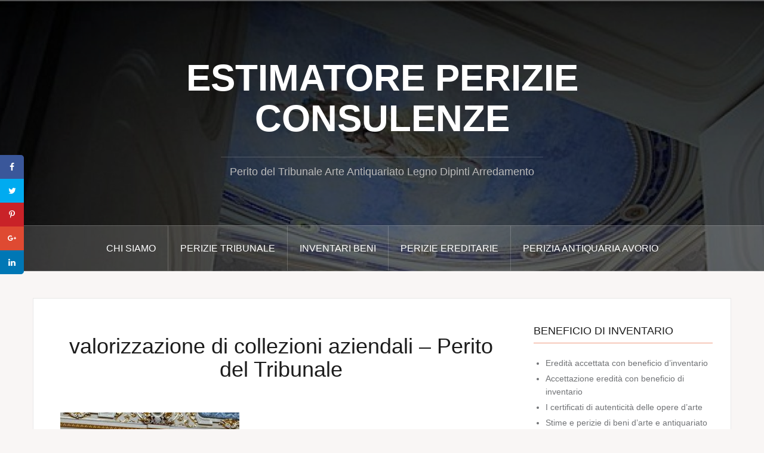

--- FILE ---
content_type: text/html; charset=UTF-8
request_url: https://tribunaleperito.com/valorizzazionedicollezioniaziendali
body_size: 10219
content:
<!DOCTYPE html><html lang="it-IT" prefix="og: http://ogp.me/ns#"><head><meta charset="UTF-8"><meta name="viewport" content="width=device-width, initial-scale=1"><link rel="profile" href="http://gmpg.org/xfn/11"><link rel="pingback" href="https://tribunaleperito.com/xmlrpc.php"><link type="text/css" media="all" href="https://tribunaleperito.com/wp-content/cache/autoptimize/css/autoptimize_3b5b7ac40b2f8364ca0ce9169f22d39d.css" rel="stylesheet" /><title>valorizzazione di collezioni aziendali - Perito del Tribunale - ESTIMATORE PERIZIE CONSULENZE</title><meta name='robots' content='max-image-preview:large' /><meta name="description" content="VALORIZZAZIONE DI COLLEZIONI AZIENDALI. Perizie consulenze stime online, divisioni ereditarie, stima arredi, valutazione dipinti, Inventario, perito esperto del tribunale."/><link rel="canonical" href="https://tribunaleperito.com/valorizzazionedicollezioniaziendali" /><link rel="publisher" href="https://tribunaleperito.com"/><meta property="og:locale" content="it_IT" /><meta property="og:type" content="article" /><meta property="og:title" content="valorizzazione di collezioni aziendali - Perito del Tribunale - ESTIMATORE PERIZIE CONSULENZE" /><meta property="og:description" content="VALORIZZAZIONE DI COLLEZIONI AZIENDALI. Perizie consulenze stime online, divisioni ereditarie, stima arredi, valutazione dipinti, Inventario, perito esperto del tribunale." /><meta property="og:url" content="https://tribunaleperito.com/valorizzazionedicollezioniaziendali" /><meta property="og:site_name" content="ESTIMATORE PERIZIE CONSULENZE" /><meta property="article:publisher" content="https://www.facebook.com/valutazionearteantiquariato/" /><meta property="fb:app_id" content="Renato Musetti" /><meta property="og:image" content="https://tribunaleperito.com/wp-content/uploads/2018/01/ARTE-MONUMENTI.jpg" /><meta property="og:image:secure_url" content="https://tribunaleperito.com/wp-content/uploads/2018/01/ARTE-MONUMENTI.jpg" /><meta property="og:image:width" content="453" /><meta property="og:image:height" content="340" /><meta property="og:image:alt" content="alt=&quot;perizie artistiche&quot;/&gt;" /><meta name="twitter:card" content="summary_large_image" /><meta name="twitter:description" content="VALORIZZAZIONE DI COLLEZIONI AZIENDALI. Perizie consulenze stime online, divisioni ereditarie, stima arredi, valutazione dipinti, Inventario, perito esperto del tribunale." /><meta name="twitter:title" content="valorizzazione di collezioni aziendali - Perito del Tribunale - ESTIMATORE PERIZIE CONSULENZE" /><meta name="twitter:site" content="@periziearte" /><meta name="twitter:image" content="https://tribunaleperito.com/wp-content/uploads/2018/01/ARTE-MONUMENTI-300x225.jpg" /><meta name="twitter:creator" content="@periziearte" /> <script type='application/ld+json'>{"@context":"https:\/\/schema.org","@type":"Person","url":"https:\/\/tribunaleperito.com\/","sameAs":["https:\/\/www.facebook.com\/valutazionearteantiquariato\/","https:\/\/www.instagram.com\/periziearte\/","https:\/\/www.linkedin.com\/in\/musetti-renato-6146b574\/","https:\/\/tribunaleperito.com","https:\/\/www.youtube.com\/channel\/UCb9LqVJogdZiaDnNW8yLzXg","https:\/\/twitter.com\/periziearte"],"@id":"#person","name":"Renato Musetti"}</script> <link rel="alternate" type="application/rss+xml" title="ESTIMATORE PERIZIE CONSULENZE &raquo; Feed" href="https://tribunaleperito.com/feed" /><link rel="alternate" type="application/rss+xml" title="ESTIMATORE PERIZIE CONSULENZE &raquo; Feed dei commenti" href="https://tribunaleperito.com/comments/feed" /> <script type="text/javascript" id="oria-slider-init-js-extra">var sliderOptions = {"slideshowspeed":"4000"};</script> <link rel="https://api.w.org/" href="https://tribunaleperito.com/wp-json/" /><link rel="alternate" title="JSON" type="application/json" href="https://tribunaleperito.com/wp-json/wp/v2/pages/878" /><link rel="EditURI" type="application/rsd+xml" title="RSD" href="https://tribunaleperito.com/xmlrpc.php?rsd" /><meta name="generator" content="WordPress 6.8.3" /><link rel='shortlink' href='https://tribunaleperito.com/?p=878' /><link rel="alternate" title="oEmbed (JSON)" type="application/json+oembed" href="https://tribunaleperito.com/wp-json/oembed/1.0/embed?url=https%3A%2F%2Ftribunaleperito.com%2Fvalorizzazionedicollezioniaziendali" /><link rel="alternate" title="oEmbed (XML)" type="text/xml+oembed" href="https://tribunaleperito.com/wp-json/oembed/1.0/embed?url=https%3A%2F%2Ftribunaleperito.com%2Fvalorizzazionedicollezioniaziendali&#038;format=xml" /><meta name="twitter:card" 		content="summary_large_image" /><meta property="og:url"			content="https://tribunaleperito.com/valorizzazionedicollezioniaziendali" /><meta property="og:type"			content="article" /><meta property="og:title"			content="valorizzazione di collezioni aziendali  - Perito del Tribunale" /><meta property="og:description" 	content="&nbsp; &nbsp; valorizzazione di collezioni aziendali La nostra attività si caratterizza come centro tecnico di" /><meta property="og:image" 		content="" /> <!--[if lt IE 9]> <script src="https://tribunaleperito.com/wp-content/themes/oria/js/html5shiv.js"></script> <![endif]--><style type="text/css">.site-header {
				background-image: url(https://tribunaleperito.com/wp-content/uploads/2018/01/cropped-Tribunale-Perito-2.jpg);
			}</style><link rel="icon" href="https://tribunaleperito.com/wp-content/uploads/2018/11/cropped-PERITI-ESPERTI-32x32.jpg" sizes="32x32" /><link rel="icon" href="https://tribunaleperito.com/wp-content/uploads/2018/11/cropped-PERITI-ESPERTI-192x192.jpg" sizes="192x192" /><link rel="apple-touch-icon" href="https://tribunaleperito.com/wp-content/uploads/2018/11/cropped-PERITI-ESPERTI-180x180.jpg" /><meta name="msapplication-TileImage" content="https://tribunaleperito.com/wp-content/uploads/2018/11/cropped-PERITI-ESPERTI-270x270.jpg" />  <script>!function(f,b,e,v,n,t,s)
  {if(f.fbq)return;n=f.fbq=function(){n.callMethod?
  n.callMethod.apply(n,arguments):n.queue.push(arguments)};
  if(!f._fbq)f._fbq=n;n.push=n;n.loaded=!0;n.version='2.0';
  n.queue=[];t=b.createElement(e);t.async=!0;
  t.src=v;s=b.getElementsByTagName(e)[0];
  s.parentNode.insertBefore(t,s)}(window, document,'script',
  'https://connect.facebook.net/en_US/fbevents.js');
  fbq('init', '289680864968934');
  fbq('track', 'PageView');</script> <noscript><img height="1" width="1" style="display:none"
 src="https://www.facebook.com/tr?id=289680864968934&ev=PageView&noscript=1"
/></noscript>  <script type="text/javascript" src="https://tribunaleperito.com/wp-content/cache/autoptimize/js/autoptimize_c53a0da5c522b340a7801d1fc4aeda26.js"></script></head><body class="wp-singular page-template-default page page-id-878 wp-theme-oria"><div class="preloader"><div id="preloader-inner"><div class="preload">&nbsp;</div></div></div><div id="page" class="hfeed site"> <a class="skip-link screen-reader-text" href="#content">Salta il contenuto</a><header id="masthead" class="site-header" role="banner"><div class="top-bar clearfix no-toggle"></div><div class="container"><div class="site-branding"><h1 class="site-title"><a href="https://tribunaleperito.com/" rel="home">ESTIMATORE PERIZIE CONSULENZE</a></h1><h2 class="site-description">Perito del Tribunale Arte Antiquariato Legno Dipinti Arredamento</h2></div></div><nav id="site-navigation" class="main-navigation" role="navigation"><div class="menu-perito-container"><ul id="primary-menu" class="menu clearfix"><li id="menu-item-61" class="menu-item menu-item-type-post_type menu-item-object-page menu-item-privacy-policy menu-item-has-children menu-item-61"><a rel="privacy-policy" href="https://tribunaleperito.com/chi-siamo">Chi siamo</a><ul class="sub-menu"><li id="menu-item-6354" class="menu-item menu-item-type-post_type menu-item-object-page menu-item-6354"><a href="https://tribunaleperito.com/esperti-darte">Esperti d’arte</a></li><li id="menu-item-62" class="menu-item menu-item-type-post_type menu-item-object-page menu-item-has-children menu-item-62"><a href="https://tribunaleperito.com/riconoscimenti-e-incarichi">Riconoscimenti e Incarichi</a><ul class="sub-menu"><li id="menu-item-3619" class="menu-item menu-item-type-post_type menu-item-object-page menu-item-has-children menu-item-3619"><a href="https://tribunaleperito.com/contatti">Contatti</a><ul class="sub-menu"><li id="menu-item-2219" class="menu-item menu-item-type-post_type menu-item-object-page menu-item-2219"><a href="https://tribunaleperito.com/privacy-policy">PRIVACY POLICY</a></li></ul></li></ul></li></ul></li><li id="menu-item-63" class="menu-item menu-item-type-post_type menu-item-object-page menu-item-home menu-item-has-children menu-item-63"><a href="https://tribunaleperito.com/">Perizie Tribunale</a><ul class="sub-menu"><li id="menu-item-3601" class="menu-item menu-item-type-post_type menu-item-object-page menu-item-3601"><a href="https://tribunaleperito.com/strumenti-di-valutazione-per-le-opere">Strumenti di valutazione per le opere</a></li><li id="menu-item-1446" class="menu-item menu-item-type-post_type menu-item-object-page menu-item-1446"><a href="https://tribunaleperito.com/perizia-stima-beni-mobili">PERIZIA DI STIMA DI BENI MOBILI</a></li><li id="menu-item-1452" class="menu-item menu-item-type-post_type menu-item-object-page menu-item-1452"><a href="https://tribunaleperito.com/valutazione-immobili">VALUTAZIONE IMMOBILI</a></li><li id="menu-item-799" class="menu-item menu-item-type-post_type menu-item-object-page menu-item-799"><a href="https://tribunaleperito.com/constatazione-danni-restauri">CONSTATAZIONE DANNI E RESTAURI</a></li><li id="menu-item-79" class="menu-item menu-item-type-post_type menu-item-object-page menu-item-79"><a href="https://tribunaleperito.com/consulenza-tecnica">Consulenza Tecnica</a></li><li id="menu-item-3773" class="menu-item menu-item-type-post_type menu-item-object-page menu-item-3773"><a href="https://tribunaleperito.com/perito-di-parte">PERITO di PARTE</a></li></ul></li><li id="menu-item-303" class="menu-item menu-item-type-post_type menu-item-object-page menu-item-has-children menu-item-303"><a href="https://tribunaleperito.com/inventari-beni">INVENTARI BENI</a><ul class="sub-menu"><li id="menu-item-80" class="menu-item menu-item-type-custom menu-item-object-custom menu-item-80"><a href="http://inventariosuccessione.com">Inventario Beni</a></li><li id="menu-item-3946" class="menu-item menu-item-type-post_type menu-item-object-page menu-item-3946"><a href="https://tribunaleperito.com/il-certificato-di-autenticita">IL CERTIFICATO DI AUTENTICITÀ </a></li><li id="menu-item-3762" class="menu-item menu-item-type-post_type menu-item-object-page menu-item-3762"><a href="https://tribunaleperito.com/incarichi-ctu-e-ctp">Incarichi CTU e CTP</a></li><li id="menu-item-64" class="menu-item menu-item-type-post_type menu-item-object-page menu-item-64"><a href="https://tribunaleperito.com/legge-guttuso">LEGGE GUTTUSO</a></li><li id="menu-item-1453" class="menu-item menu-item-type-post_type menu-item-object-page menu-item-1453"><a href="https://tribunaleperito.com/valutazione-dei-beni-mobili">VALUTAZIONE DEI BENI MOBILI</a></li><li id="menu-item-6367" class="menu-item menu-item-type-post_type menu-item-object-page menu-item-6367"><a href="https://tribunaleperito.com/il-perito-darte-e-antiquariato">Il Perito d’Arte e Antiquariato</a></li><li id="menu-item-783" class="menu-item menu-item-type-post_type menu-item-object-page menu-item-783"><a href="https://tribunaleperito.com/inventario-dei-beni-redazione-forma-contenuto">Inventario dei beni: redazione forma e contenuto</a></li><li id="menu-item-3767" class="menu-item menu-item-type-post_type menu-item-object-page menu-item-3767"><a href="https://tribunaleperito.com/valutazione-danni-opere-darte">Valutazione danni opere d’arte</a></li><li id="menu-item-1346" class="menu-item menu-item-type-post_type menu-item-object-page menu-item-1346"><a href="https://tribunaleperito.com/amministrazione-straordinaria">AMMINISTRAZIONE STRAORDINARIA</a></li></ul></li><li id="menu-item-3725" class="menu-item menu-item-type-post_type menu-item-object-page menu-item-has-children menu-item-3725"><a href="https://tribunaleperito.com/perizie-ereditarie">Perizie Ereditarie</a><ul class="sub-menu"><li id="menu-item-4083" class="menu-item menu-item-type-post_type menu-item-object-page menu-item-4083"><a href="https://tribunaleperito.com/eredita-giacente">Eredità giacente</a></li><li id="menu-item-765" class="menu-item menu-item-type-post_type menu-item-object-page menu-item-has-children menu-item-765"><a href="https://tribunaleperito.com/beneficio-inventario">Beneficio Inventario</a><ul class="sub-menu"><li id="menu-item-3610" class="menu-item menu-item-type-post_type menu-item-object-page menu-item-3610"><a href="https://tribunaleperito.com/inventario-beni-eredita-giacente">Inventario beni eredità giacente</a></li><li id="menu-item-3670" class="menu-item menu-item-type-post_type menu-item-object-page menu-item-3670"><a href="https://tribunaleperito.com/la-stima-delle-successioni-ereditarie">La stima delle successioni ereditarie</a></li><li id="menu-item-3928" class="menu-item menu-item-type-post_type menu-item-object-page menu-item-3928"><a href="https://tribunaleperito.com/valutazione-eredita-e-divisioni-ereditarie">Valutazione eredità e divisioni ereditarie</a></li><li id="menu-item-759" class="menu-item menu-item-type-post_type menu-item-object-page menu-item-759"><a href="https://tribunaleperito.com/amministrazione-di-sostegno">Amministrazione di Sostegno</a></li><li id="menu-item-1514" class="menu-item menu-item-type-post_type menu-item-object-page menu-item-has-children menu-item-1514"><a href="https://tribunaleperito.com/expertise-perizia-stima">EXPERTISE PERIZIA STIMA</a><ul class="sub-menu"><li id="menu-item-5885" class="menu-item menu-item-type-post_type menu-item-object-page menu-item-has-children menu-item-5885"><a href="https://tribunaleperito.com/perito-consulente-tecnico">PERITO CONSULENTE TECNICO</a><ul class="sub-menu"><li id="menu-item-5891" class="menu-item menu-item-type-post_type menu-item-object-post menu-item-5891"><a href="https://tribunaleperito.com/vuoi-sapere-lorigine-ed-il-valore-di-mercato-del-tuo-mobile">Vuoi sapere l’origine ed il valore di mercato del tuo mobile?</a></li></ul></li><li id="menu-item-4178" class="menu-item menu-item-type-post_type menu-item-object-page menu-item-4178"><a href="https://tribunaleperito.com/perizia-valutazione-danni">Perizia valutazione danni</a></li><li id="menu-item-6360" class="menu-item menu-item-type-post_type menu-item-object-page menu-item-6360"><a href="https://tribunaleperito.com/consulenza-tecnica-di-ufficio-ctu-per-giudici-e-magistrati">Consulenza tecnica di ufficio (CTU) per Giudici e Magistrati</a></li><li id="menu-item-1892" class="menu-item menu-item-type-post_type menu-item-object-page menu-item-1892"><a href="https://tribunaleperito.com/valutazione-mobili">Valutazione Mobili</a></li><li id="menu-item-6380" class="menu-item menu-item-type-post_type menu-item-object-page menu-item-6380"><a href="https://tribunaleperito.com/procedimenti-in-materia-di-eredita">Procedimenti in materia di eredità</a></li></ul></li></ul></li></ul></li><li id="menu-item-69" class="menu-item menu-item-type-post_type menu-item-object-page menu-item-69"><a href="https://tribunaleperito.com/perizia-antiquaria-avorio">Perizia Antiquaria Avorio</a></li></ul></div></nav><nav class="mobile-nav"></nav></header><div id="content" class="site-content clearfix"><div class="container content-wrapper"><div id="primary" class="content-area"><main id="main" class="site-main" role="main"><article id="post-878" class="post-878 page type-page status-publish hentry"><header class="entry-header"><h1 class="entry-title">valorizzazione di collezioni aziendali  &#8211; Perito del Tribunale</h1></header><div class="entry-content"><p>&nbsp;</p><figure style="width: 300px" class="wp-caption alignnone"><img fetchpriority="high" decoding="async" class="size-medium wp-image-834" src="https://tribunaleperito.com/wp-content/uploads/2018/01/ARTE-MONUMENTI-300x225.jpg" alt="alt=&quot; valorizzazione di collezioni aziendali &quot;/&gt;" width="300" height="225" srcset="https://tribunaleperito.com/wp-content/uploads/2018/01/ARTE-MONUMENTI-300x225.jpg 300w, https://tribunaleperito.com/wp-content/uploads/2018/01/ARTE-MONUMENTI.jpg 453w" sizes="(max-width: 300px) 100vw, 300px" /><figcaption class="wp-caption-text">PERITO ESPERTO</figcaption></figure><p>&nbsp;</p><h1><strong><span style="font-size: 16px;"><span style="font-size: 18pt;"> valorizzazione di collezioni aziendali </span></span></strong></h1><p>La nostra attività si caratterizza come centro tecnico di assistenza per chiunque desideri una valutazione privata  confidenziale di antiquariato mobili antichi dipinti antichi  moderni <a href="https://tribunaleperito.com/constatazione-danni-restauri"> valutazioni danni</a>   inventari legali e <strong> valorizzazione di collezioni aziendali </strong>.</p><h2><span style="font-family: georgia, palatino, serif;">Servizio valorizzazione di collezioni aziendali </span></h2><p>Per la necessità di documentare oggetti d’arte di qualsiasi epoca e raccogliere informazioni su dipinti, sculture e pezzi di antiquariato per una vendita futura.</p><h3>Stima Online</h3><p>Esiste un metodo veloce per conoscere il valore delle vostre collezioni vale a dire una valutazione in tempo reale.</p><h4>Whatsapp valorizzazione di collezioni aziendali</h4><p>Praticamente grazie alle nuove tecnologie inviando delle foto dettagliate e dimensioni attraverso <a href="https://pitturaitaliana.org/valutazione-online">Whatsapp</a> si può fornire una stima quanto più precisa possibile di un oggetto di antiquariato o dipinto.</p><figure id="attachment_835" aria-describedby="caption-attachment-835" style="width: 300px" class="wp-caption alignnone"><img decoding="async" class="size-medium wp-image-835" src="https://tribunaleperito.com/wp-content/uploads/2018/01/whatsapp-300x200.jpg" alt="alt=&quot;perizie artistiche&quot;/&gt;" width="300" height="200" srcset="https://tribunaleperito.com/wp-content/uploads/2018/01/whatsapp-300x200.jpg 300w, https://tribunaleperito.com/wp-content/uploads/2018/01/whatsapp-390x260.jpg 390w, https://tribunaleperito.com/wp-content/uploads/2018/01/whatsapp.jpg 510w" sizes="(max-width: 300px) 100vw, 300px" /><figcaption id="caption-attachment-835" class="wp-caption-text">valutazione con Whatsapp</figcaption></figure><h4>Perizia in Loco</h4><p>Roma Milano Torino Genova Bologna La Spezia Parma Firenze Livorno Lucca Pisa Siena Grosseto Pistoia Venezia Verona Cremona Mantova Novara Massa Piacenza Trieste Brescia Como Carpi Imperia Savona Prato Empoli in aggiunta tutte le città del nord e centro Italia.</p><h5><b>Info</b></h5><p>In ogni caso F.lli Musetti 3287565328 0585283390 musetti.renato@gmail.com</p></div><footer class="entry-footer"></footer></article></main></div><div id="secondary" class="widget-area no-toggle" role="complementary"> <span class="sidebar-close"><i class="fa fa-times"></i></span><aside id="nav_menu-3" class="widget widget_nav_menu"><h4 class="widget-title">BENEFICIO DI INVENTARIO</h4><div class="menu-articoli-su-arte-antiquatiato-e-beneficio-dinventario-container"><ul id="menu-articoli-su-arte-antiquatiato-e-beneficio-dinventario" class="menu"><li id="menu-item-3892" class="menu-item menu-item-type-post_type menu-item-object-post menu-item-3892"><a href="https://tribunaleperito.com/eredita-accettata-con-beneficio-d-inventario">Eredità accettata con beneficio d’inventario</a></li><li id="menu-item-3894" class="menu-item menu-item-type-post_type menu-item-object-post menu-item-3894"><a href="https://tribunaleperito.com/accettazione-eredita-con-beneficio-di-inventario">Accettazione eredità con beneficio di inventario</a></li><li id="menu-item-3895" class="menu-item menu-item-type-post_type menu-item-object-post menu-item-3895"><a href="https://tribunaleperito.com/certificati-autenticita-delle-opere-d-arte">I certificati di autenticità delle opere d’arte</a></li><li id="menu-item-3896" class="menu-item menu-item-type-post_type menu-item-object-post menu-item-3896"><a href="https://tribunaleperito.com/stime-e-perizie-di-beni-d-arte-e-antiquariato">Stime e perizie di beni d’arte e antiquariato</a></li><li id="menu-item-3906" class="menu-item menu-item-type-post_type menu-item-object-post menu-item-3906"><a href="https://tribunaleperito.com/accettazione-delleredita-con-beneficio-e-linventario-redatto-dal-notaio">accettazione dell’eredita con beneficio e l’inventario redatto dal notaio</a></li><li id="menu-item-5945" class="menu-item menu-item-type-post_type menu-item-object-post menu-item-5945"><a href="https://tribunaleperito.com/diritto-dellarte">Diritto dell’arte</a></li><li id="menu-item-6217" class="menu-item menu-item-type-post_type menu-item-object-page menu-item-6217"><a href="https://tribunaleperito.com/consulenza-opere-arte">Consulenza opere arte</a></li><li id="menu-item-6220" class="menu-item menu-item-type-post_type menu-item-object-page menu-item-6220"><a href="https://tribunaleperito.com/cosa-puo-offrire-un-art-consultant-alla-tua-futura-collezione-darte">Cosa può offrire un art consultant alla tua (futura) collezione d’arte?</a></li><li id="menu-item-6345" class="menu-item menu-item-type-post_type menu-item-object-post menu-item-6345"><a href="https://tribunaleperito.com/quando-un-oggetto-diventa-antiquariato">Quando un oggetto diventa antiquariato?</a></li><li id="menu-item-6350" class="menu-item menu-item-type-post_type menu-item-object-post menu-item-6350"><a href="https://tribunaleperito.com/accettazione-eredita-con-beneficio-di-inventario-termine">Accettazione eredità con beneficio di inventario termine</a></li></ul></div></aside><aside id="media_gallery-3" class="widget widget_media_gallery"><h4 class="widget-title">Perito del Tribunale</h4><div id='gallery-1' class='gallery galleryid-878 gallery-columns-3 gallery-size-thumbnail'><figure class='gallery-item'><div class='gallery-icon landscape'> <a href='https://tribunaleperito.com/perizia-amministrazione-sostegno'><img width="150" height="150" src="https://tribunaleperito.com/wp-content/uploads/2018/01/perizia-Amministrazione-di-Sostegno-150x150.jpg" class="attachment-thumbnail size-thumbnail" alt="alt=&quot;perizia amministrazione di sostegno&quot;/&gt;" aria-describedby="gallery-1-6" decoding="async" loading="lazy" /></a></div><figcaption class='wp-caption-text gallery-caption' id='gallery-1-6'> perizia A.D.S.</figcaption></figure><figure class='gallery-item'><div class='gallery-icon landscape'> <a href='https://tribunaleperito.com/legge-guttuso/eredita-beneficio-di-inventario'><img width="150" height="150" src="https://tribunaleperito.com/wp-content/uploads/2018/01/eredità-beneficio-di-inventario-150x150.jpg" class="attachment-thumbnail size-thumbnail" alt="" aria-describedby="gallery-1-7" decoding="async" loading="lazy" /></a></div><figcaption class='wp-caption-text gallery-caption' id='gallery-1-7'> LEGGE GUTTUSO</figcaption></figure><figure class='gallery-item'><div class='gallery-icon landscape'> <a href='https://tribunaleperito.com/avorio'><img width="150" height="150" src="https://tribunaleperito.com/wp-content/uploads/2018/01/Avorio-150x150.jpg" class="attachment-thumbnail size-thumbnail" alt="" aria-describedby="gallery-1-8" decoding="async" loading="lazy" /></a></div><figcaption class='wp-caption-text gallery-caption' id='gallery-1-8'> Perizia Antiquaria Avorio</figcaption></figure><figure class='gallery-item'><div class='gallery-icon portrait'> <a href='https://tribunaleperito.com/valutazione-dipinti'><img width="150" height="150" src="https://tribunaleperito.com/wp-content/uploads/2018/01/Valutazione-Dipinti-150x150.jpg" class="attachment-thumbnail size-thumbnail" alt="" aria-describedby="gallery-1-9" decoding="async" loading="lazy" /></a></div><figcaption class='wp-caption-text gallery-caption' id='gallery-1-9'> Valutazione Dipinti</figcaption></figure><figure class='gallery-item'><div class='gallery-icon portrait'> <a href='https://tribunaleperito.com/stile-chippendale'><img width="150" height="150" src="https://tribunaleperito.com/wp-content/uploads/2018/01/STILE-CHIPPENDALE-150x150.jpg" class="attachment-thumbnail size-thumbnail" alt="" aria-describedby="gallery-1-10" decoding="async" loading="lazy" /></a></div><figcaption class='wp-caption-text gallery-caption' id='gallery-1-10'> Valutazione Antiquariato</figcaption></figure><figure class='gallery-item'><div class='gallery-icon landscape'> <a href='https://tribunaleperito.com/beneficio-di-inventario-2'><img width="150" height="150" src="https://tribunaleperito.com/wp-content/uploads/2018/01/CONSULENZA-TECNICA-150x150.jpg" class="attachment-thumbnail size-thumbnail" alt="alt=&quot;beneficio di inventario&quot;/&gt;" aria-describedby="gallery-1-754" decoding="async" loading="lazy" /></a></div><figcaption class='wp-caption-text gallery-caption' id='gallery-1-754'> Beneficio di Inventario</figcaption></figure></div></aside><aside id="text-4" class="widget widget_text"><h4 class="widget-title">Contatti</h4><div class="textwidget"><figure id="attachment_25" aria-describedby="caption-attachment-25" style="width: 296px" class="wp-caption alignnone"><img loading="lazy" decoding="async" class="size-full wp-image-25" src="http://tribunaleperito.com/wp-content/uploads/2018/01/perizia-1.jpg" alt="" width="296" height="170" /><figcaption id="caption-attachment-25" class="wp-caption-text">Perito del Tribunale</figcaption></figure><p>Perito Esperto &#8211; Cav. Renato Musetti</p><p>Viale XX Settembre 23 &#8211; Vicolo Mazzini 2</p><p>54033 &#8211; Carrara (MS)</p><p>email: musetti.renato@gmail.com</p><p>mobile: 3287565328</p><p>fisso : 0585283390 ( orari ufficio)</p><p>&nbsp;</p></div></aside><aside id="fbw_id-2" class="widget widget_fbw_id"><h4 class="widget-title">Like Us On Facebook</h4><div class="fb_loader" style="text-align: center !important;"><img src="https://tribunaleperito.com/wp-content/plugins/facebook-pagelike-widget/loader.gif" alt="Facebook Pagelike Widget" /></div><div id="fb-root"></div><div class="fb-page" data-href="https://www.facebook.com/valutazionearteantiquariato" data-width="300" data-height="500" data-small-header="false" data-adapt-container-width="false" data-hide-cover="false" data-show-facepile="true" hide_cta="false" data-tabs="timeline" data-lazy="false"></div></aside><aside id="media_image-2" class="widget widget_media_image"><h4 class="widget-title">Onorificenza Cavaliere al Merito della Repubblica Italiana</h4><a href="https://valutazionearredamento.com"><img width="146" height="300" src="https://tribunaleperito.com/wp-content/uploads/2018/05/Cavaliere-Musetti-Renato-146x300.jpg" class="image wp-image-2165  attachment-medium size-medium" alt="Cavaliere Musetti Renato" style="max-width: 100%; height: auto;" decoding="async" loading="lazy" srcset="https://tribunaleperito.com/wp-content/uploads/2018/05/Cavaliere-Musetti-Renato-146x300.jpg 146w, https://tribunaleperito.com/wp-content/uploads/2018/05/Cavaliere-Musetti-Renato-498x1024.jpg 498w, https://tribunaleperito.com/wp-content/uploads/2018/05/Cavaliere-Musetti-Renato-520x1068.jpg 520w, https://tribunaleperito.com/wp-content/uploads/2018/05/Cavaliere-Musetti-Renato.jpg 641w" sizes="auto, (max-width: 146px) 100vw, 146px" /></a></aside><aside id="block-8" class="widget widget_block widget_recent_entries"><ul class="wp-block-latest-posts__list wp-block-latest-posts"><li><a class="wp-block-latest-posts__post-title" href="https://tribunaleperito.com/valutazione-lasciti-testamentari-e-solidali-il-perito-di-fiducia-per-fondazioni-e-onlus">Valutazione Lasciti Testamentari e Solidali: Il Perito di Fiducia per Fondazioni e ONLUS</a></li><li><a class="wp-block-latest-posts__post-title" href="https://tribunaleperito.com/controperizia-ctp-ereditaria-arte">Controperizia CTP Ereditaria: Come difendere il Patrimonio in Tribunale</a></li><li><a class="wp-block-latest-posts__post-title" href="https://tribunaleperito.com/accettazione-eredita-con-beneficio-di-inventario-termine">Accettazione eredità con beneficio di inventario termine</a></li><li><a class="wp-block-latest-posts__post-title" href="https://tribunaleperito.com/quando-un-oggetto-diventa-antiquariato">Quando un oggetto diventa antiquariato?</a></li><li><a class="wp-block-latest-posts__post-title" href="https://tribunaleperito.com/diritto-dellarte">Diritto dell&#8217;arte</a></li></ul></aside><aside id="block-5" class="widget widget_block widget_media_image"></aside></div></div></div><div id="sidebar-footer" class="footer-widgets" role="complementary"><div class="container"><div class="sidebar-column col-md-4"><aside id="text-7" class="widget widget_text"><div class="textwidget"></div></aside></div><div class="sidebar-column col-md-4"><aside id="text-5" class="widget widget_text"><h4 class="widget-title">Premio &#8220;Artigianato Oma&#8221;</h4><div class="textwidget"><p class="pSottotitolo"><span id="hlBottomTitolo">È stato consegnato all&#8217;azienda carrarese dall&#8217;associazione Oma a Lucca. La soddisfazione di Confartigianato</span></p><div class="divisorioSottoTitolo"></div><div></div><p>&nbsp;</p><div class="divArticolo"><div class="spanArticolo"><p><strong class="">Carrara</strong> &#8211; Un importante riconoscimento per l&#8217;azienda &#8220;Fratelli Musetti&#8221; di Carrara. Si tratta del premio &#8220;Artigianato Oma&#8221;. «Confartigianato Imprese Massa-Carrara – afferma l&#8217;associazione di categoria – esprime la propria soddisfazione per l’importante riconoscimento ottenuto dall’impresa associata “Fratelli Musetti di Musetti Antonio” di Carrara premiata nel complesso medievale di San Micheletto a Lucca nell’ambito di “Artigianato Oma” organizzato dall’associazione Oma, Osservatorio dei Mestieri d’Arte».</p><p>Oma è dal 2010 associazione di Fondazioni Bancarie a livello nazionale. Il premio nasce per valorizzare la creatività, la tecnica, la storia e l’innovazione di uno dei settori che rappresenta dal punto di vista economico, occupazionale e sociale la base dello sviluppo del nostro paese. A premiare gli artigiani c’erano i presidenti delle Fondazioni Associate per la nostra provincia l’avvocato Alberto Pincione presidente della Fondazione Cassa di Risparmio di Carrara.</p><p>«Il riconoscimento alla “Fratelli Musetti di Musetti Antonio” – evidenzia Confartigianato – rappresenta il giusto riconoscimento alla serietà di artigiani che da anni lavorano con amore e professionalità nel settore del restauro dei mobili . Renato Musetti è stato recentemente nominato Cavaliere del Lavoro e Antonio Musetti è “Maestro Artigiano nel restauro dei mobili antichi”. “La Fratelli Musetti di Musetti Antonio” rappresenta un’eccellenza nel panorama artigiano della nostra provincia»</p></div></div></div></aside><aside id="block-2" class="widget widget_block widget_media_image"><figure class="wp-block-image size-full is-resized"><img loading="lazy" decoding="async" width="1024" height="1024" src="https://tribunaleperito.com/wp-content/uploads/2025/08/Il-Perito-dArte-e-Antiquariato.png" alt="Il-Perito- d'-Arte- e- Antiquariato" class="wp-image-6364" style="width:666px;height:auto" srcset="https://tribunaleperito.com/wp-content/uploads/2025/08/Il-Perito-dArte-e-Antiquariato.png 1024w, https://tribunaleperito.com/wp-content/uploads/2025/08/Il-Perito-dArte-e-Antiquariato-300x300.png 300w, https://tribunaleperito.com/wp-content/uploads/2025/08/Il-Perito-dArte-e-Antiquariato-150x150.png 150w, https://tribunaleperito.com/wp-content/uploads/2025/08/Il-Perito-dArte-e-Antiquariato-768x768.png 768w, https://tribunaleperito.com/wp-content/uploads/2025/08/Il-Perito-dArte-e-Antiquariato-520x520.png 520w, https://tribunaleperito.com/wp-content/uploads/2025/08/Il-Perito-dArte-e-Antiquariato-740x740.png 740w" sizes="auto, (max-width: 1024px) 100vw, 1024px" /><figcaption class="wp-element-caption">Pubblicazioni: <a href="https://tribunaleperito.com/il-perito-darte-e-antiquariato" data-type="page" data-id="6363">Il Perito d'Arte e Antiquariato</a></figcaption></figure></aside><aside id="block-7" class="widget widget_block widget_media_image"><figure class="wp-block-image size-large"><img loading="lazy" decoding="async" width="683" height="1024" src="https://tribunaleperito.com/wp-content/uploads/2025/11/Valutazione-Opere-darte-Guida-pratica-al-coefficiente-dartista-683x1024.jpg" alt="" class="wp-image-6389" srcset="https://tribunaleperito.com/wp-content/uploads/2025/11/Valutazione-Opere-darte-Guida-pratica-al-coefficiente-dartista-683x1024.jpg 683w, https://tribunaleperito.com/wp-content/uploads/2025/11/Valutazione-Opere-darte-Guida-pratica-al-coefficiente-dartista-200x300.jpg 200w, https://tribunaleperito.com/wp-content/uploads/2025/11/Valutazione-Opere-darte-Guida-pratica-al-coefficiente-dartista-768x1151.jpg 768w, https://tribunaleperito.com/wp-content/uploads/2025/11/Valutazione-Opere-darte-Guida-pratica-al-coefficiente-dartista-520x779.jpg 520w, https://tribunaleperito.com/wp-content/uploads/2025/11/Valutazione-Opere-darte-Guida-pratica-al-coefficiente-dartista-740x1109.jpg 740w, https://tribunaleperito.com/wp-content/uploads/2025/11/Valutazione-Opere-darte-Guida-pratica-al-coefficiente-dartista.jpg 1000w" sizes="auto, (max-width: 683px) 100vw, 683px" /><figcaption class="wp-element-caption">Libro Valutazione Opere d'arte coefficiente d' artista</figcaption></figure></aside></div><div class="sidebar-column col-md-4"><aside id="block-6" class="widget widget_block widget_recent_entries"><ul class="wp-block-latest-posts__list wp-block-latest-posts"><li><a class="wp-block-latest-posts__post-title" href="https://tribunaleperito.com/valutazione-lasciti-testamentari-e-solidali-il-perito-di-fiducia-per-fondazioni-e-onlus">Valutazione Lasciti Testamentari e Solidali: Il Perito di Fiducia per Fondazioni e ONLUS</a></li><li><a class="wp-block-latest-posts__post-title" href="https://tribunaleperito.com/controperizia-ctp-ereditaria-arte">Controperizia CTP Ereditaria: Come difendere il Patrimonio in Tribunale</a></li><li><a class="wp-block-latest-posts__post-title" href="https://tribunaleperito.com/accettazione-eredita-con-beneficio-di-inventario-termine">Accettazione eredità con beneficio di inventario termine</a></li><li><a class="wp-block-latest-posts__post-title" href="https://tribunaleperito.com/quando-un-oggetto-diventa-antiquariato">Quando un oggetto diventa antiquariato?</a></li><li><a class="wp-block-latest-posts__post-title" href="https://tribunaleperito.com/diritto-dellarte">Diritto dell&#8217;arte</a></li></ul></aside></div></div></div><footer id="colophon" class="site-footer" role="contentinfo"><div class="site-info container"> <a href="http://wordpress.org/" rel="nofollow">Funziona grazie a WordPress</a><span class="sep"> | </span>Tema: <a href="http://justfreethemes.com/oria" rel="nofollow">Oria</a> by JustFreeThemes.</div></footer></div> <script type="speculationrules">{"prefetch":[{"source":"document","where":{"and":[{"href_matches":"\/*"},{"not":{"href_matches":["\/wp-*.php","\/wp-admin\/*","\/wp-content\/uploads\/*","\/wp-content\/*","\/wp-content\/plugins\/*","\/wp-content\/themes\/oria\/*","\/*\\?(.+)"]}},{"not":{"selector_matches":"a[rel~=\"nofollow\"]"}},{"not":{"selector_matches":".no-prefetch, .no-prefetch a"}}]},"eagerness":"conservative"}]}</script>  <script async src="https://www.googletagmanager.com/gtag/js?id=UA-121835537-2"></script> <script>window.dataLayer = window.dataLayer || [];
  function gtag(){dataLayer.push(arguments);}
  gtag('js', new Date());

  gtag('config', 'UA-121835537-2');</script> <div id="dpsp-floating-sidebar" class=" dpsp-position-left dpsp-shape-rounded  dpsp-hide-on-mobile dpsp-button-style-1 dpsp-has-button-background "><ul class="dpsp-networks-btns-wrapper dpsp-networks-btns-sidebar dpsp-has-button-icon-animation"><li><a rel="nofollow" href="https://www.facebook.com/sharer/sharer.php?u=https%3A%2F%2Ftribunaleperito.com%2Fvalorizzazionedicollezioniaziendali&t=valorizzazione+di+collezioni+aziendali++-+Perito+del+Tribunale" class="dpsp-network-btn dpsp-facebook dpsp-no-label dpsp-first"><span class="dpsp-network-icon"></span><span class="dpsp-network-label-wrapper"></span></a></li><li><a rel="nofollow" href="https://twitter.com/intent/tweet?text=valorizzazione+di+collezioni+aziendali++-+Perito+del+Tribunale&url=https%3A%2F%2Ftribunaleperito.com%2Fvalorizzazionedicollezioniaziendali" class="dpsp-network-btn dpsp-twitter dpsp-no-label"><span class="dpsp-network-icon"></span><span class="dpsp-network-label-wrapper"></span></a></li><li><a rel="nofollow" href="#" class="dpsp-network-btn dpsp-pinterest dpsp-no-label"><span class="dpsp-network-icon"></span><span class="dpsp-network-label-wrapper"></span></a></li><li><a rel="nofollow" href="https://plus.google.com/share?url=https%3A%2F%2Ftribunaleperito.com%2Fvalorizzazionedicollezioniaziendali" class="dpsp-network-btn dpsp-google-plus dpsp-no-label"><span class="dpsp-network-icon"></span><span class="dpsp-network-label-wrapper"></span></a></li><li><a rel="nofollow" href="https://www.linkedin.com/shareArticle?url=https%3A%2F%2Ftribunaleperito.com%2Fvalorizzazionedicollezioniaziendali&title=valorizzazione+di+collezioni+aziendali++-+Perito+del+Tribunale&mini=true" class="dpsp-network-btn dpsp-linkedin dpsp-no-label dpsp-last"><span class="dpsp-network-icon"></span><span class="dpsp-network-label-wrapper"></span></a></li></ul></div><script type="text/javascript" id="contact-form-7-js-extra">var wpcf7 = {"apiSettings":{"root":"https:\/\/tribunaleperito.com\/wp-json\/contact-form-7\/v1","namespace":"contact-form-7\/v1"},"recaptcha":{"messages":{"empty":"Per favore dimostra che non sei un robot."}},"cached":"1"};</script> <script type="text/javascript" src="https://connect.facebook.net/en_US/sdk.js#xfbml=1&amp;version=v18.0" id="scfbexternalscript-js"></script> </body></html>